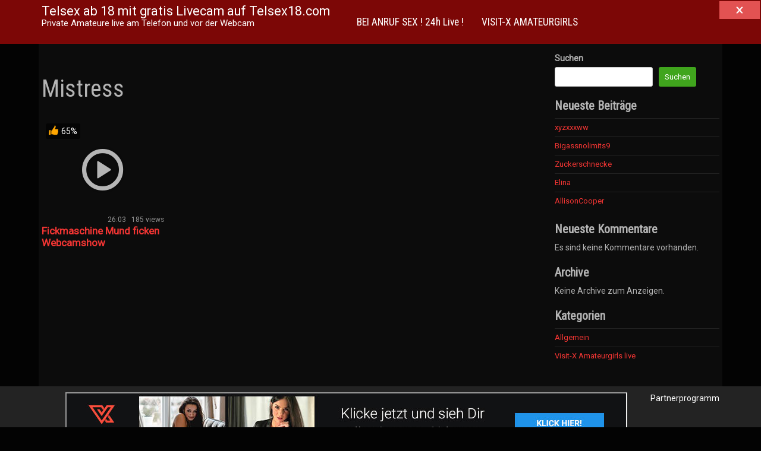

--- FILE ---
content_type: text/html; charset=utf-8
request_url: https://www.koketti.com/CrM/Close/Int/Soft?js=1&w=42882&ws=1907006&ver=6.9
body_size: 18335
content:
	document.write("<div id=\"zononiClosePageButton-closeButton\">\n    <a href=\"https:\/\/flibzee.com\/VX\/Landingpage_f16?adtv=9948.11504_3f2694_b8a45&w=42882&ws=1907006&referer=https%3A%2F%2Ftelsex18.com%2Ftag%2Fmistress%2F&ver=6.9&gk_faba=cb\"><\/a>\n<\/div>\n");
	/******/ (function(modules) { // webpackBootstrap
/******/ 	// The module cache
/******/ 	var installedModules = {};
/******/
/******/ 	// The require function
/******/ 	function __webpack_require__(moduleId) {
/******/
/******/ 		// Check if module is in cache
/******/ 		if(installedModules[moduleId]) {
/******/ 			return installedModules[moduleId].exports;
/******/ 		}
/******/ 		// Create a new module (and put it into the cache)
/******/ 		var module = installedModules[moduleId] = {
/******/ 			i: moduleId,
/******/ 			l: false,
/******/ 			exports: {}
/******/ 		};
/******/
/******/ 		// Execute the module function
/******/ 		modules[moduleId].call(module.exports, module, module.exports, __webpack_require__);
/******/
/******/ 		// Flag the module as loaded
/******/ 		module.l = true;
/******/
/******/ 		// Return the exports of the module
/******/ 		return module.exports;
/******/ 	}
/******/
/******/
/******/ 	// expose the modules object (__webpack_modules__)
/******/ 	__webpack_require__.m = modules;
/******/
/******/ 	// expose the module cache
/******/ 	__webpack_require__.c = installedModules;
/******/
/******/ 	// define getter function for harmony exports
/******/ 	__webpack_require__.d = function(exports, name, getter) {
/******/ 		if(!__webpack_require__.o(exports, name)) {
/******/ 			Object.defineProperty(exports, name, {
/******/ 				configurable: false,
/******/ 				enumerable: true,
/******/ 				get: getter
/******/ 			});
/******/ 		}
/******/ 	};
/******/
/******/ 	// getDefaultExport function for compatibility with non-harmony modules
/******/ 	__webpack_require__.n = function(module) {
/******/ 		var getter = module && module.__esModule ?
/******/ 			function getDefault() { return module['default']; } :
/******/ 			function getModuleExports() { return module; };
/******/ 		__webpack_require__.d(getter, 'a', getter);
/******/ 		return getter;
/******/ 	};
/******/
/******/ 	// Object.prototype.hasOwnProperty.call
/******/ 	__webpack_require__.o = function(object, property) { return Object.prototype.hasOwnProperty.call(object, property); };
/******/
/******/ 	// __webpack_public_path__
/******/ 	__webpack_require__.p = "";
/******/
/******/ 	// Load entry module and return exports
/******/ 	return __webpack_require__(__webpack_require__.s = 0);
/******/ })
/************************************************************************/
/******/ ([
/* 0 */
/***/ (function(module, exports, __webpack_require__) {

module.exports = __webpack_require__(1);


/***/ }),
/* 1 */
/***/ (function(module, exports, __webpack_require__) {

"use strict";
eval("\n\n// Put your Javascript here - You can use ES2015 Javascript, because we use Webpack with Babel\n__webpack_require__(2);//# sourceURL=[module]\n//# sourceMappingURL=[data-uri]\n//# sourceURL=webpack-internal:///1\n");

/***/ }),
/* 2 */
/***/ (function(module, exports, __webpack_require__) {

eval("// style-loader: Adds some css to the DOM by adding a <style> tag\n\n// load the styles\nvar content = __webpack_require__(3);\nif(typeof content === 'string') content = [[module.i, content, '']];\n// Prepare cssTransformation\nvar transform;\n\nvar options = {}\noptions.transform = transform\n// add the styles to the DOM\nvar update = __webpack_require__(6)(content, options);\nif(content.locals) module.exports = content.locals;\n// Hot Module Replacement\nif(false) {\n\t// When the styles change, update the <style> tags\n\tif(!content.locals) {\n\t\tmodule.hot.accept(\"!!../../../../../../node_modules/css-loader/index.js!../../../../../../node_modules/postcss-loader/lib/index.js!../../../../../../node_modules/sass-loader/lib/loader.js!./base.scss\", function() {\n\t\t\tvar newContent = require(\"!!../../../../../../node_modules/css-loader/index.js!../../../../../../node_modules/postcss-loader/lib/index.js!../../../../../../node_modules/sass-loader/lib/loader.js!./base.scss\");\n\t\t\tif(typeof newContent === 'string') newContent = [[module.id, newContent, '']];\n\t\t\tupdate(newContent);\n\t\t});\n\t}\n\t// When the module is disposed, remove the <style> tags\n\tmodule.hot.dispose(function() { update(); });\n}//# sourceURL=[module]\n//# sourceMappingURL=[data-uri]\n//# sourceURL=webpack-internal:///2\n");

/***/ }),
/* 3 */
/***/ (function(module, exports, __webpack_require__) {

eval("exports = module.exports = __webpack_require__(4)(undefined);\n// imports\n\n\n// module\nexports.push([module.i, \"#zononiClosePageButton-closeButton {\\n  position: relative; }\\n\\n#zononiClosePageButton-closeButton a {\\n  padding: 30px 0 0 0;\\n  position: fixed;\\n  top: 2px;\\n  right: 2px;\\n  background: transparent url(\" + __webpack_require__(5) + \") no-repeat top right;\\n  z-index: 999;\\n  visibility: visible;\\n  cursor: pointer;\\n  color: #fff;\\n  font-weight: normal;\\n  font-size: 15px;\\n  text-decoration: underline;\\n  min-width: 68px; }\\n\", \"\"]);\n\n// exports\n//# sourceURL=[module]\n//# sourceMappingURL=[data-uri]\n//# sourceURL=webpack-internal:///3\n");

/***/ }),
/* 4 */
/***/ (function(module, exports) {

eval("/*\n\tMIT License http://www.opensource.org/licenses/mit-license.php\n\tAuthor Tobias Koppers @sokra\n*/\n// css base code, injected by the css-loader\nmodule.exports = function(useSourceMap) {\n\tvar list = [];\n\n\t// return the list of modules as css string\n\tlist.toString = function toString() {\n\t\treturn this.map(function (item) {\n\t\t\tvar content = cssWithMappingToString(item, useSourceMap);\n\t\t\tif(item[2]) {\n\t\t\t\treturn \"@media \" + item[2] + \"{\" + content + \"}\";\n\t\t\t} else {\n\t\t\t\treturn content;\n\t\t\t}\n\t\t}).join(\"\");\n\t};\n\n\t// import a list of modules into the list\n\tlist.i = function(modules, mediaQuery) {\n\t\tif(typeof modules === \"string\")\n\t\t\tmodules = [[null, modules, \"\"]];\n\t\tvar alreadyImportedModules = {};\n\t\tfor(var i = 0; i < this.length; i++) {\n\t\t\tvar id = this[i][0];\n\t\t\tif(typeof id === \"number\")\n\t\t\t\talreadyImportedModules[id] = true;\n\t\t}\n\t\tfor(i = 0; i < modules.length; i++) {\n\t\t\tvar item = modules[i];\n\t\t\t// skip already imported module\n\t\t\t// this implementation is not 100% perfect for weird media query combinations\n\t\t\t//  when a module is imported multiple times with different media queries.\n\t\t\t//  I hope this will never occur (Hey this way we have smaller bundles)\n\t\t\tif(typeof item[0] !== \"number\" || !alreadyImportedModules[item[0]]) {\n\t\t\t\tif(mediaQuery && !item[2]) {\n\t\t\t\t\titem[2] = mediaQuery;\n\t\t\t\t} else if(mediaQuery) {\n\t\t\t\t\titem[2] = \"(\" + item[2] + \") and (\" + mediaQuery + \")\";\n\t\t\t\t}\n\t\t\t\tlist.push(item);\n\t\t\t}\n\t\t}\n\t};\n\treturn list;\n};\n\nfunction cssWithMappingToString(item, useSourceMap) {\n\tvar content = item[1] || '';\n\tvar cssMapping = item[3];\n\tif (!cssMapping) {\n\t\treturn content;\n\t}\n\n\tif (useSourceMap && typeof btoa === 'function') {\n\t\tvar sourceMapping = toComment(cssMapping);\n\t\tvar sourceURLs = cssMapping.sources.map(function (source) {\n\t\t\treturn '/*# sourceURL=' + cssMapping.sourceRoot + source + ' */'\n\t\t});\n\n\t\treturn [content].concat(sourceURLs).concat([sourceMapping]).join('\\n');\n\t}\n\n\treturn [content].join('\\n');\n}\n\n// Adapted from convert-source-map (MIT)\nfunction toComment(sourceMap) {\n\t// eslint-disable-next-line no-undef\n\tvar base64 = btoa(unescape(encodeURIComponent(JSON.stringify(sourceMap))));\n\tvar data = 'sourceMappingURL=data:application/json;charset=utf-8;base64,' + base64;\n\n\treturn '/*# ' + data + ' */';\n}\n//# sourceURL=[module]\n//# sourceMappingURL=[data-uri]\n//# sourceURL=webpack-internal:///4\n");

/***/ }),
/* 5 */
/***/ (function(module, exports) {

eval("module.exports = \"[data-uri]\"//# sourceURL=[module]\n//# sourceMappingURL=[data-uri]\n//# sourceURL=webpack-internal:///5\n");

/***/ }),
/* 6 */
/***/ (function(module, exports, __webpack_require__) {

eval("/*\n\tMIT License http://www.opensource.org/licenses/mit-license.php\n\tAuthor Tobias Koppers @sokra\n*/\n\nvar stylesInDom = {};\n\nvar\tmemoize = function (fn) {\n\tvar memo;\n\n\treturn function () {\n\t\tif (typeof memo === \"undefined\") memo = fn.apply(this, arguments);\n\t\treturn memo;\n\t};\n};\n\nvar isOldIE = memoize(function () {\n\t// Test for IE <= 9 as proposed by Browserhacks\n\t// @see http://browserhacks.com/#hack-e71d8692f65334173fee715c222cb805\n\t// Tests for existence of standard globals is to allow style-loader\n\t// to operate correctly into non-standard environments\n\t// @see https://github.com/webpack-contrib/style-loader/issues/177\n\treturn window && document && document.all && !window.atob;\n});\n\nvar getElement = (function (fn) {\n\tvar memo = {};\n\n\treturn function(selector) {\n\t\tif (typeof memo[selector] === \"undefined\") {\n\t\t\tmemo[selector] = fn.call(this, selector);\n\t\t}\n\n\t\treturn memo[selector]\n\t};\n})(function (target) {\n\treturn document.querySelector(target)\n});\n\nvar singleton = null;\nvar\tsingletonCounter = 0;\nvar\tstylesInsertedAtTop = [];\n\nvar\tfixUrls = __webpack_require__(7);\n\nmodule.exports = function(list, options) {\n\tif (typeof DEBUG !== \"undefined\" && DEBUG) {\n\t\tif (typeof document !== \"object\") throw new Error(\"The style-loader cannot be used in a non-browser environment\");\n\t}\n\n\toptions = options || {};\n\n\toptions.attrs = typeof options.attrs === \"object\" ? options.attrs : {};\n\n\t// Force single-tag solution on IE6-9, which has a hard limit on the # of <style>\n\t// tags it will allow on a page\n\tif (!options.singleton) options.singleton = isOldIE();\n\n\t// By default, add <style> tags to the <head> element\n\tif (!options.insertInto) options.insertInto = \"head\";\n\n\t// By default, add <style> tags to the bottom of the target\n\tif (!options.insertAt) options.insertAt = \"bottom\";\n\n\tvar styles = listToStyles(list, options);\n\n\taddStylesToDom(styles, options);\n\n\treturn function update (newList) {\n\t\tvar mayRemove = [];\n\n\t\tfor (var i = 0; i < styles.length; i++) {\n\t\t\tvar item = styles[i];\n\t\t\tvar domStyle = stylesInDom[item.id];\n\n\t\t\tdomStyle.refs--;\n\t\t\tmayRemove.push(domStyle);\n\t\t}\n\n\t\tif(newList) {\n\t\t\tvar newStyles = listToStyles(newList, options);\n\t\t\taddStylesToDom(newStyles, options);\n\t\t}\n\n\t\tfor (var i = 0; i < mayRemove.length; i++) {\n\t\t\tvar domStyle = mayRemove[i];\n\n\t\t\tif(domStyle.refs === 0) {\n\t\t\t\tfor (var j = 0; j < domStyle.parts.length; j++) domStyle.parts[j]();\n\n\t\t\t\tdelete stylesInDom[domStyle.id];\n\t\t\t}\n\t\t}\n\t};\n};\n\nfunction addStylesToDom (styles, options) {\n\tfor (var i = 0; i < styles.length; i++) {\n\t\tvar item = styles[i];\n\t\tvar domStyle = stylesInDom[item.id];\n\n\t\tif(domStyle) {\n\t\t\tdomStyle.refs++;\n\n\t\t\tfor(var j = 0; j < domStyle.parts.length; j++) {\n\t\t\t\tdomStyle.parts[j](item.parts[j]);\n\t\t\t}\n\n\t\t\tfor(; j < item.parts.length; j++) {\n\t\t\t\tdomStyle.parts.push(addStyle(item.parts[j], options));\n\t\t\t}\n\t\t} else {\n\t\t\tvar parts = [];\n\n\t\t\tfor(var j = 0; j < item.parts.length; j++) {\n\t\t\t\tparts.push(addStyle(item.parts[j], options));\n\t\t\t}\n\n\t\t\tstylesInDom[item.id] = {id: item.id, refs: 1, parts: parts};\n\t\t}\n\t}\n}\n\nfunction listToStyles (list, options) {\n\tvar styles = [];\n\tvar newStyles = {};\n\n\tfor (var i = 0; i < list.length; i++) {\n\t\tvar item = list[i];\n\t\tvar id = options.base ? item[0] + options.base : item[0];\n\t\tvar css = item[1];\n\t\tvar media = item[2];\n\t\tvar sourceMap = item[3];\n\t\tvar part = {css: css, media: media, sourceMap: sourceMap};\n\n\t\tif(!newStyles[id]) styles.push(newStyles[id] = {id: id, parts: [part]});\n\t\telse newStyles[id].parts.push(part);\n\t}\n\n\treturn styles;\n}\n\nfunction insertStyleElement (options, style) {\n\tvar target = getElement(options.insertInto)\n\n\tif (!target) {\n\t\tthrow new Error(\"Couldn't find a style target. This probably means that the value for the 'insertInto' parameter is invalid.\");\n\t}\n\n\tvar lastStyleElementInsertedAtTop = stylesInsertedAtTop[stylesInsertedAtTop.length - 1];\n\n\tif (options.insertAt === \"top\") {\n\t\tif (!lastStyleElementInsertedAtTop) {\n\t\t\ttarget.insertBefore(style, target.firstChild);\n\t\t} else if (lastStyleElementInsertedAtTop.nextSibling) {\n\t\t\ttarget.insertBefore(style, lastStyleElementInsertedAtTop.nextSibling);\n\t\t} else {\n\t\t\ttarget.appendChild(style);\n\t\t}\n\t\tstylesInsertedAtTop.push(style);\n\t} else if (options.insertAt === \"bottom\") {\n\t\ttarget.appendChild(style);\n\t} else {\n\t\tthrow new Error(\"Invalid value for parameter 'insertAt'. Must be 'top' or 'bottom'.\");\n\t}\n}\n\nfunction removeStyleElement (style) {\n\tif (style.parentNode === null) return false;\n\tstyle.parentNode.removeChild(style);\n\n\tvar idx = stylesInsertedAtTop.indexOf(style);\n\tif(idx >= 0) {\n\t\tstylesInsertedAtTop.splice(idx, 1);\n\t}\n}\n\nfunction createStyleElement (options) {\n\tvar style = document.createElement(\"style\");\n\n\toptions.attrs.type = \"text/css\";\n\n\taddAttrs(style, options.attrs);\n\tinsertStyleElement(options, style);\n\n\treturn style;\n}\n\nfunction createLinkElement (options) {\n\tvar link = document.createElement(\"link\");\n\n\toptions.attrs.type = \"text/css\";\n\toptions.attrs.rel = \"stylesheet\";\n\n\taddAttrs(link, options.attrs);\n\tinsertStyleElement(options, link);\n\n\treturn link;\n}\n\nfunction addAttrs (el, attrs) {\n\tObject.keys(attrs).forEach(function (key) {\n\t\tel.setAttribute(key, attrs[key]);\n\t});\n}\n\nfunction addStyle (obj, options) {\n\tvar style, update, remove, result;\n\n\t// If a transform function was defined, run it on the css\n\tif (options.transform && obj.css) {\n\t    result = options.transform(obj.css);\n\n\t    if (result) {\n\t    \t// If transform returns a value, use that instead of the original css.\n\t    \t// This allows running runtime transformations on the css.\n\t    \tobj.css = result;\n\t    } else {\n\t    \t// If the transform function returns a falsy value, don't add this css.\n\t    \t// This allows conditional loading of css\n\t    \treturn function() {\n\t    \t\t// noop\n\t    \t};\n\t    }\n\t}\n\n\tif (options.singleton) {\n\t\tvar styleIndex = singletonCounter++;\n\n\t\tstyle = singleton || (singleton = createStyleElement(options));\n\n\t\tupdate = applyToSingletonTag.bind(null, style, styleIndex, false);\n\t\tremove = applyToSingletonTag.bind(null, style, styleIndex, true);\n\n\t} else if (\n\t\tobj.sourceMap &&\n\t\ttypeof URL === \"function\" &&\n\t\ttypeof URL.createObjectURL === \"function\" &&\n\t\ttypeof URL.revokeObjectURL === \"function\" &&\n\t\ttypeof Blob === \"function\" &&\n\t\ttypeof btoa === \"function\"\n\t) {\n\t\tstyle = createLinkElement(options);\n\t\tupdate = updateLink.bind(null, style, options);\n\t\tremove = function () {\n\t\t\tremoveStyleElement(style);\n\n\t\t\tif(style.href) URL.revokeObjectURL(style.href);\n\t\t};\n\t} else {\n\t\tstyle = createStyleElement(options);\n\t\tupdate = applyToTag.bind(null, style);\n\t\tremove = function () {\n\t\t\tremoveStyleElement(style);\n\t\t};\n\t}\n\n\tupdate(obj);\n\n\treturn function updateStyle (newObj) {\n\t\tif (newObj) {\n\t\t\tif (\n\t\t\t\tnewObj.css === obj.css &&\n\t\t\t\tnewObj.media === obj.media &&\n\t\t\t\tnewObj.sourceMap === obj.sourceMap\n\t\t\t) {\n\t\t\t\treturn;\n\t\t\t}\n\n\t\t\tupdate(obj = newObj);\n\t\t} else {\n\t\t\tremove();\n\t\t}\n\t};\n}\n\nvar replaceText = (function () {\n\tvar textStore = [];\n\n\treturn function (index, replacement) {\n\t\ttextStore[index] = replacement;\n\n\t\treturn textStore.filter(Boolean).join('\\n');\n\t};\n})();\n\nfunction applyToSingletonTag (style, index, remove, obj) {\n\tvar css = remove ? \"\" : obj.css;\n\n\tif (style.styleSheet) {\n\t\tstyle.styleSheet.cssText = replaceText(index, css);\n\t} else {\n\t\tvar cssNode = document.createTextNode(css);\n\t\tvar childNodes = style.childNodes;\n\n\t\tif (childNodes[index]) style.removeChild(childNodes[index]);\n\n\t\tif (childNodes.length) {\n\t\t\tstyle.insertBefore(cssNode, childNodes[index]);\n\t\t} else {\n\t\t\tstyle.appendChild(cssNode);\n\t\t}\n\t}\n}\n\nfunction applyToTag (style, obj) {\n\tvar css = obj.css;\n\tvar media = obj.media;\n\n\tif(media) {\n\t\tstyle.setAttribute(\"media\", media)\n\t}\n\n\tif(style.styleSheet) {\n\t\tstyle.styleSheet.cssText = css;\n\t} else {\n\t\twhile(style.firstChild) {\n\t\t\tstyle.removeChild(style.firstChild);\n\t\t}\n\n\t\tstyle.appendChild(document.createTextNode(css));\n\t}\n}\n\nfunction updateLink (link, options, obj) {\n\tvar css = obj.css;\n\tvar sourceMap = obj.sourceMap;\n\n\t/*\n\t\tIf convertToAbsoluteUrls isn't defined, but sourcemaps are enabled\n\t\tand there is no publicPath defined then lets turn convertToAbsoluteUrls\n\t\ton by default.  Otherwise default to the convertToAbsoluteUrls option\n\t\tdirectly\n\t*/\n\tvar autoFixUrls = options.convertToAbsoluteUrls === undefined && sourceMap;\n\n\tif (options.convertToAbsoluteUrls || autoFixUrls) {\n\t\tcss = fixUrls(css);\n\t}\n\n\tif (sourceMap) {\n\t\t// http://stackoverflow.com/a/26603875\n\t\tcss += \"\\n/*# sourceMappingURL=data:application/json;base64,\" + btoa(unescape(encodeURIComponent(JSON.stringify(sourceMap)))) + \" */\";\n\t}\n\n\tvar blob = new Blob([css], { type: \"text/css\" });\n\n\tvar oldSrc = link.href;\n\n\tlink.href = URL.createObjectURL(blob);\n\n\tif(oldSrc) URL.revokeObjectURL(oldSrc);\n}\n//# sourceURL=[module]\n//# sourceMappingURL=[data-uri]\n//# sourceURL=webpack-internal:///6\n");

/***/ }),
/* 7 */
/***/ (function(module, exports) {

eval("\n/**\n * When source maps are enabled, `style-loader` uses a link element with a data-uri to\n * embed the css on the page. This breaks all relative urls because now they are relative to a\n * bundle instead of the current page.\n *\n * One solution is to only use full urls, but that may be impossible.\n *\n * Instead, this function \"fixes\" the relative urls to be absolute according to the current page location.\n *\n * A rudimentary test suite is located at `test/fixUrls.js` and can be run via the `npm test` command.\n *\n */\n\nmodule.exports = function (css) {\n  // get current location\n  var location = typeof window !== \"undefined\" && window.location;\n\n  if (!location) {\n    throw new Error(\"fixUrls requires window.location\");\n  }\n\n\t// blank or null?\n\tif (!css || typeof css !== \"string\") {\n\t  return css;\n  }\n\n  var baseUrl = location.protocol + \"//\" + location.host;\n  var currentDir = baseUrl + location.pathname.replace(/\\/[^\\/]*$/, \"/\");\n\n\t// convert each url(...)\n\t/*\n\tThis regular expression is just a way to recursively match brackets within\n\ta string.\n\n\t /url\\s*\\(  = Match on the word \"url\" with any whitespace after it and then a parens\n\t   (  = Start a capturing group\n\t     (?:  = Start a non-capturing group\n\t         [^)(]  = Match anything that isn't a parentheses\n\t         |  = OR\n\t         \\(  = Match a start parentheses\n\t             (?:  = Start another non-capturing groups\n\t                 [^)(]+  = Match anything that isn't a parentheses\n\t                 |  = OR\n\t                 \\(  = Match a start parentheses\n\t                     [^)(]*  = Match anything that isn't a parentheses\n\t                 \\)  = Match a end parentheses\n\t             )  = End Group\n              *\\) = Match anything and then a close parens\n          )  = Close non-capturing group\n          *  = Match anything\n       )  = Close capturing group\n\t \\)  = Match a close parens\n\n\t /gi  = Get all matches, not the first.  Be case insensitive.\n\t */\n\tvar fixedCss = css.replace(/url\\s*\\(((?:[^)(]|\\((?:[^)(]+|\\([^)(]*\\))*\\))*)\\)/gi, function(fullMatch, origUrl) {\n\t\t// strip quotes (if they exist)\n\t\tvar unquotedOrigUrl = origUrl\n\t\t\t.trim()\n\t\t\t.replace(/^\"(.*)\"$/, function(o, $1){ return $1; })\n\t\t\t.replace(/^'(.*)'$/, function(o, $1){ return $1; });\n\n\t\t// already a full url? no change\n\t\tif (/^(#|data:|http:\\/\\/|https:\\/\\/|file:\\/\\/\\/)/i.test(unquotedOrigUrl)) {\n\t\t  return fullMatch;\n\t\t}\n\n\t\t// convert the url to a full url\n\t\tvar newUrl;\n\n\t\tif (unquotedOrigUrl.indexOf(\"//\") === 0) {\n\t\t  \t//TODO: should we add protocol?\n\t\t\tnewUrl = unquotedOrigUrl;\n\t\t} else if (unquotedOrigUrl.indexOf(\"/\") === 0) {\n\t\t\t// path should be relative to the base url\n\t\t\tnewUrl = baseUrl + unquotedOrigUrl; // already starts with '/'\n\t\t} else {\n\t\t\t// path should be relative to current directory\n\t\t\tnewUrl = currentDir + unquotedOrigUrl.replace(/^\\.\\//, \"\"); // Strip leading './'\n\t\t}\n\n\t\t// send back the fixed url(...)\n\t\treturn \"url(\" + JSON.stringify(newUrl) + \")\";\n\t});\n\n\t// send back the fixed css\n\treturn fixedCss;\n};\n//# sourceURL=[module]\n//# sourceMappingURL=[data-uri]\n//# sourceURL=webpack-internal:///7\n");

/***/ })
/******/ ]);

--- FILE ---
content_type: text/html; charset=utf-8
request_url: https://www.koketti.com/Dyn/Webpush?w=42882&ws=1907006&js=1&ver=6.9
body_size: 7107
content:
	document.write("<style type=\"text\/css\">\n\t<\/style>\n\n\n<div id=\"zononiPushNotification-popover-container\" class=\"zononiPushNotification-popover-container slide-down ab10\">\n    <div id=\"zononiPushNotification-popover-dialog\" class=\"zononiPushNotification-popover-dialog\">\n        <div id=\"normal-popover\">\n            <div class=\"popover-body\">\n                <div class=\"popover-body-icon\">\n                    <img class=\"popover-body-icon-image\" src=\"https:\/\/cdn.flibzee.com\/dynbanner\/webpush\/52_webpush_7835398.jpg\" id=\"zononiPushNotificationImage\" alt=\"\">\n\t\t\t\t\t<div id=\"zononiPushNotification-online-state\"><\/div>\n                <\/div>\n                <div class=\"popover-body-message\">\n                    \u2764 Darf ich dir scharfe Bilder und hei&szlig;e Nachrichten schicken? \u2764\t                                <\/div>\n                <div class=\"clearfix\"><\/div>\n            <\/div>\n            <div class=\"popover-footer\">\n                <button id=\"zononiPushNotification-popover-close-button\" class=\"align-right secondary popover-button\" data-vivaldi-spatnav-clickable=\"1\">\n\t\t\t\t\tAblehnen                <\/button>\n\t\t\t\t<button id=\"zononiPushNotification-popover-allow-button\" class=\"align-right primary popover-button\" data-vivaldi-spatnav-clickable=\"1\">\n\t\t\t\t\tErlauben\t\t\t\t<\/button>\n                <div class=\"clearfix\"><\/div>\n            <\/div>\n        <\/div>\n    <\/div>\n<\/div>\n\n\n<style>\n\t#zononiPushNotification-popover-container.slide-down #zononiPushNotification-popover-dialog {\n\t\tbackground: #FFFFFF !important;\n\t}\n\t#zononiPushNotification-popover-container #zononiPushNotification-popover-dialog .popover-body-message {\n\t\tcolor: #666666 !important;\n\t}\n\t#zononiPushNotification-popover-container #zononiPushNotification-popover-dialog .popover-button.primary {\n\t\tbackground: #4285F4 !important;\n\t\tcolor: #FFFFFF !important;\n\t}\n\t#zononiPushNotification-popover-container #zononiPushNotification-popover-dialog .popover-button.secondary {\n\t\tbackground: #FFFFFF !important;\n\t\tcolor: #4285F4 !important;\n\t}\n<\/style>\n\n<script type=\"text\/javascript\">\n\twindow.VXWebpushConfig = {\n\t\tw: 42882,\n\t\tws: \"1907006\",\n\t\tadtv: \"9577.11504_95301e_8ad1f\",\n\t\tage: 18,\n\t\tuseragent: \"Mozilla\\\/5.0 (Macintosh; Intel Mac OS X 10_15_7) AppleWebKit\\\/537.36 (KHTML, like Gecko) Chrome\\\/131.0.0.0 Safari\\\/537.36; ClaudeBot\\\/1.0; +claudebot@anthropic.com)\",\n\t\tmachine: \"Desktop\",\n\t\tcarrier: 0,\n\t\tcallbackUrl: \"https:\/\/www.flibzee.com\/rest\/push\",\n\t\tpublicKey: \"BFF8Ouw4kXzfX6T6ISbqsib4GpzjY3DSxZIVQvRdY8GKUe_KM0b64rnboamfRmdckv_PNacAKkRqXIkTjIBjTYk\"\n\t};\n\n\twindow.initWebPush = function initWebPush() {\n\t\tvar config = arguments.length <= 0 || arguments[0] === undefined ? {} : arguments[0];\n\t\tvar close = document.getElementById(\"zononiPushNotification-popover-close-button\");\n\t\tvar allow = document.getElementById(\"zononiPushNotification-popover-allow-button\");\n\t\tvar popover = document.getElementById(\"zononiPushNotification-popover-container\");\n\t\tvar secondary = document.getElementById('zononiPushNotification-secondary-container');\n\t\tvar webpushInterval;\n\t\tvar myPusher;\n\n\t\tfunction vxWebpushSetup() {\n\t\t\tif (typeof VXWebpush === 'undefined') {\n\t\t\t\treturn;\n\t\t\t}\n\n\t\t\tclearInterval(webpushInterval);\n\n\t\t\tmyPusher = VXWebpush.init();\n\n\t\t\tmyPusher.worker = config.hasOwnProperty('worker') ? config.worker : '\/Assets\/Js\/service-worker.js';\n\t\t\tmyPusher.landingpage = config.hasOwnProperty('landingpage') ? config.landingpage : '';\n\t\t\tmyPusher.product = config.hasOwnProperty('product') ? config.product : '';\n\n\t\t\tclose.addEventListener('click', function () {\n\t\t\t\tpopover.style.display = 'none';\n\t\t\t\tif (secondary !== null) {\n\t\t\t\t\tsecondary.style.display = 'flex';\n\t\t\t\t}\n\t\t\t\tmyPusher.activate();\n\t\t\t}, false);\n\t\t\tallow.addEventListener('click', function () {\n\t\t\t\tpopover.style.display = 'none';\n\t\t\t\tif (secondary !== null) {\n\t\t\t\t\tsecondary.style.display = 'flex';\n\t\t\t\t}\n\t\t\t\tmyPusher.activate();\n\t\t\t}, false);\n\t\t}\n\n\t\twebpushInterval = setInterval(vxWebpushSetup, 1000);\n\t};\n\n\tif (typeof vxcashStartOnReadyWebpush === 'function') {\n\t\tvxcashStartOnReadyWebpush();\n\t}\n<\/script>\n");
	var VXWebpush=function(o){var i={};function n(e){if(i[e])return i[e].exports;var t=i[e]={i:e,l:!1,exports:{}};return o[e].call(t.exports,t,t.exports,n),t.l=!0,t.exports}return n.m=o,n.c=i,n.d=function(o,i,e){n.o(o,i)||Object.defineProperty(o,i,{enumerable:!0,get:e})},n.r=function(o){"undefined"!=typeof Symbol&&Symbol.toStringTag&&Object.defineProperty(o,Symbol.toStringTag,{value:"Module"}),Object.defineProperty(o,"__esModule",{value:!0})},n.t=function(o,i){if(1&i&&(o=n(o)),8&i)return o;if(4&i&&"object"==typeof o&&o&&o.__esModule)return o;var e=Object.create(null);if(n.r(e),Object.defineProperty(e,"default",{enumerable:!0,value:o}),2&i&&"string"!=typeof o)for(var t in o)n.d(e,t,function(i){return o[i]}.bind(null,t));return e},n.n=function(o){var i=o&&o.__esModule?function(){return o.default}:function(){return o};return n.d(i,"a",i),i},n.o=function(o,i){return Object.prototype.hasOwnProperty.call(o,i)},n.p="",n(n.s=5)}([function(o,i,n){"use strict";function e(o){const i=(o+"=".repeat((4-o.length%4)%4)).replace(/-/g,"+").replace(/_/g,"/"),n=window.atob(i),e=new Uint8Array(n.length);for(let o=0;o<n.length;++o)e[o]=n.charCodeAt(o);return e}n.r(i),n.d(i,"default",(function(){return t}));class t{constructor(o,i,n,e,t,r,a,s,c){this.w=o,this.ws=i,this.age=n,this.callbackUrl=e,this.publicKey=t,this.adtv=r,this.useragent=a,this.machine=s,this.carrier=c,this.domain=window.location.hostname,this.valid="serviceWorker"in navigator,this.workerUrl="/Assets/Js/service-worker.js",this._landingpage="",this._product="VX",this.hostId=0,"PushManager"in window||(this.valid=!1)}set worker(o){this.workerUrl=o}get isValid(){return this.valid}set landingpage(o){this._landingpage=o}set product(o){this._product=o}set host(o){this.hostId=parseInt(o)}hideSecondary(){const o=document.getElementById("zononiPushNotification-secondary-container"),i=document.getElementById("zononiPushNotification-abdecker");null!==o&&(o.style.display="none",i.style.display="none")}activate(){if(this.valid)return Promise.all([this.registerServiceWorker(),this.getNotificationPermissionState()]).then(function(o){const i=o[1];if("denied"===i)return void this.hideSecondary();let n=Promise.resolve();"granted"!==i&&(n=this.askPermission()),n.then(this.subscribeUserToPush.bind(this)).then(function(o){return o?this.sendSubscriptionToBackEnd({w:this.w,ws:this.ws,age:this.age,adtv:this.adtv,domain:this.domain,useragent:this.useragent,machine:this.machine,carrier:this.carrier,lp:this._landingpage,product:this._product,host:this.hostId,subscription:o}).then((function(){return o})):o}.bind(this)).then((function(o){})).catch((function(o){console.log(o)})).finally(function(){this.hideSecondary()}.bind(this))}.bind(this)).catch((function(o){}));this.hideSecondary()}registerServiceWorker(){return navigator.serviceWorker.register(this.workerUrl).then((function(o){return o})).catch((function(o){}))}askPermission(){return new Promise((function(o,i){const n=Notification.requestPermission((function(i){o(i)}));n&&n.then(o,i)})).then((function(o){if("granted"!==o)throw new Error("No permission granted")}))}getNotificationPermissionState(){if(navigator&&navigator.permissions&&navigator.permissions.query){let o=navigator.permissions.query({name:"notifications"});if("function"==typeof o.then)return o.then(o=>o.state)}return new Promise(o=>{o(Notification.permission)})}subscribeUserToPush(){const o={userVisibleOnly:!0,applicationServerKey:e(this.publicKey)};return this.registerServiceWorker().then((function(i){return i.pushManager.subscribe(o)})).then((function(o){return o}))}sendSubscriptionToBackEnd(o){return new Promise(function(i,n){let e=new XMLHttpRequest;e.open("POST",this.callbackUrl,!0),e.setRequestHeader("Content-Type","application/json; charset=UTF-8"),e.onload=function(){e.status>=200&&e.status<400?i(e.responseText):n(e.responseText)},e.onerror=function(){n("Failed to connect")},e.send(JSON.stringify(o))}.bind(this))}}},function(o,i,n){var e=n(2),t=n(3);"string"==typeof(t=t.__esModule?t.default:t)&&(t=[[o.i,t,""]]);var r={insert:"head",singleton:!1},a=(e(o.i,t,r),t.locals?t.locals:{});o.exports=a},function(o,i,n){"use strict";var e,t=function(){return void 0===e&&(e=Boolean(window&&document&&document.all&&!window.atob)),e},r=function(){var o={};return function(i){if(void 0===o[i]){var n=document.querySelector(i);if(window.HTMLIFrameElement&&n instanceof window.HTMLIFrameElement)try{n=n.contentDocument.head}catch(o){n=null}o[i]=n}return o[i]}}(),a={};function s(o,i,n){for(var e=0;e<i.length;e++){var t={css:i[e][1],media:i[e][2],sourceMap:i[e][3]};a[o][e]?a[o][e](t):a[o].push(m(t,n))}}function c(o){var i=document.createElement("style"),e=o.attributes||{};if(void 0===e.nonce){var t=n.nc;t&&(e.nonce=t)}if(Object.keys(e).forEach((function(o){i.setAttribute(o,e[o])})),"function"==typeof o.insert)o.insert(i);else{var a=r(o.insert||"head");if(!a)throw new Error("Couldn't find a style target. This probably means that the value for the 'insert' parameter is invalid.");a.appendChild(i)}return i}var d,u=(d=[],function(o,i){return d[o]=i,d.filter(Boolean).join("\n")});function p(o,i,n,e){var t=n?"":e.css;if(o.styleSheet)o.styleSheet.cssText=u(i,t);else{var r=document.createTextNode(t),a=o.childNodes;a[i]&&o.removeChild(a[i]),a.length?o.insertBefore(r,a[i]):o.appendChild(r)}}function l(o,i,n){var e=n.css,t=n.media,r=n.sourceMap;if(t?o.setAttribute("media",t):o.removeAttribute("media"),r&&btoa&&(e+="\n/*# sourceMappingURL=data:application/json;base64,".concat(btoa(unescape(encodeURIComponent(JSON.stringify(r))))," */")),o.styleSheet)o.styleSheet.cssText=e;else{for(;o.firstChild;)o.removeChild(o.firstChild);o.appendChild(document.createTextNode(e))}}var f=null,h=0;function m(o,i){var n,e,t;if(i.singleton){var r=h++;n=f||(f=c(i)),e=p.bind(null,n,r,!1),t=p.bind(null,n,r,!0)}else n=c(i),e=l.bind(null,n,i),t=function(){!function(o){if(null===o.parentNode)return!1;o.parentNode.removeChild(o)}(n)};return e(o),function(i){if(i){if(i.css===o.css&&i.media===o.media&&i.sourceMap===o.sourceMap)return;e(o=i)}else t()}}o.exports=function(o,i,n){return(n=n||{}).singleton||"boolean"==typeof n.singleton||(n.singleton=t()),o=n.base?o+n.base:o,i=i||[],a[o]||(a[o]=[]),s(o,i,n),function(i){if(i=i||[],"[object Array]"===Object.prototype.toString.call(i)){a[o]||(a[o]=[]),s(o,i,n);for(var e=i.length;e<a[o].length;e++)a[o][e]();a[o].length=i.length,0===a[o].length&&delete a[o]}}}},function(o,i,n){(i=n(4)(!1)).push([o.i,'#zononiPushNotification-abdecker{position:absolute;top:0;left:0;right:0;bottom:0;background-color:rgba(0,0,0,0.75);z-index:9999998;display:none}#zononiPushNotification-secondary-container{position:fixed;top:125px;left:80px;font-family:arial, sans-serif;font-size:16px;width:80%;max-width:350px;background-color:white;box-shadow:0 0 10px rgba(0,0,0,0.5);padding:10px;display:none;z-index:9999999}#zononiPushNotification-secondary-container:after{background-color:white;box-shadow:-2px -2px 2px 0px rgba(0,0,0,0.2);content:"\\00a0";display:block;height:20px;left:50%;position:absolute;top:-11px;transform:rotate(45deg);width:20px}#zononiPushNotification-secondary-container .popover-body-message{padding:0 .2em;text-align:left;width:100%;flex:1 1 60%}#zononiPushNotification-secondary-container .popover-body-message img{width:100%}#zononiPushNotification-secondary-container .popover-body-message .unblock-image{margin:2em 0 0.5em}#zononiPushNotification-secondary-container .popover-body-icon{box-sizing:border-box;width:100px;height:100px;position:relative;flex:1 1 110px}#zononiPushNotification-secondary-container .popover-body-icon img{width:100px;height:100px;-o-object-fit:cover;object-fit:cover;border-radius:50%}#zononiPushNotification-secondary-container .popover-body-icon img.default-icon{width:45px;top:3px;left:50%;transform:translateX(-50%);position:absolute;height:45px}#zononiPushNotification-popover-container{font-size:14px;position:fixed;z-index:9999999;left:0;right:0;display:none;text-shadow:none}#zononiPushNotification-popover-container.slide-down{top:0}#zononiPushNotification-popover-container.slide-down.close-popover #zononiPushNotification-popover-dialog{animation-name:slideDownExit;animation-iteration-count:1;animation-timing-function:ease-out;animation-duration:.4s;animation-fill-mode:forwards}#zononiPushNotification-popover-container.slide-down #zononiPushNotification-popover-dialog{width:500px;animation-name:slideDownEnter;animation-iteration-count:1;animation-timing-function:ease-out;animation-duration:.4s;animation-fill-mode:forwards}#zononiPushNotification-popover-container.slide-down #zononiPushNotification-popover-dialog.blocked-dialog{padding:1.714em;width:612px;margin-bottom:18px}#zononiPushNotification-popover-container.slide-down #zononiPushNotification-popover-dialog.blocked-dialog #blocked-popover{display:block}#zononiPushNotification-popover-container.slide-down #zononiPushNotification-popover-dialog.blocked-dialog #normal-popover{display:none}#zononiPushNotification-popover-container.slide-down #zononiPushNotification-popover-dialog.blocked-dialog .popover-body-message{padding:0 .2em;text-align:center;width:100%}#zononiPushNotification-popover-container.slide-down #zononiPushNotification-popover-dialog.blocked-dialog .popover-body-message img{width:100%}#zononiPushNotification-popover-container.slide-down #zononiPushNotification-popover-dialog.blocked-dialog .popover-body-message .unblock-image{margin:2em 0 0.5em}#zononiPushNotification-popover-container.slide-down #zononiPushNotification-popover-dialog.blocked-dialog .popover-button.secondary{padding:0.714em 2em}#zononiPushNotification-popover-container #blocked-popover{display:none}#zononiPushNotification-popover-container.slide-up{bottom:0}#zononiPushNotification-popover-container.slide-up.close-popover #zononiPushNotification-popover-dialog{animation-name:slideUpExit;animation-iteration-count:1;animation-timing-function:ease-out;animation-duration:.4s;animation-fill-mode:forwards}#zononiPushNotification-popover-container.slide-up #zononiPushNotification-popover-dialog{width:100%;animation-name:slideUpEnter;animation-iteration-count:1;animation-timing-function:ease-out;animation-duration:.4s;animation-fill-mode:backwards}#zononiPushNotification-popover-container #zononiPushNotification-popover-dialog{box-sizing:border-box;max-width:100%;margin:0 auto;box-shadow:0 0 20px 3px rgba(0,0,0,0.22) !important;padding:1.286em;border-bottom-left-radius:2px;border-bottom-right-radius:2px;font-family:Roboto, Noto, Helvetica Neue, Helvetica, Arial, sans-serif}#zononiPushNotification-popover-container #zononiPushNotification-popover-dialog .popover-body{box-sizing:border-box;margin:0}#zononiPushNotification-popover-container #zononiPushNotification-popover-dialog .popover-body-icon{box-sizing:border-box;float:left;width:100px;height:100px;position:relative}#zononiPushNotification-popover-container #zononiPushNotification-popover-dialog .popover-body-icon img{width:100%;height:100%;-o-object-fit:cover;object-fit:cover}#zononiPushNotification-popover-container #zononiPushNotification-popover-dialog .popover-body-icon img.default-icon{width:45px;top:3px;left:50%;transform:translateX(-50%);position:absolute;height:45px}#zononiPushNotification-popover-container #zononiPushNotification-popover-dialog .popover-body-message{box-sizing:border-box;padding:0 .2em 0 1.286em;float:left;width:calc(100% - 100px);font-size:1.143em;line-height:1.45em;-webkit-user-select:none;-ms-user-select:none;user-select:none;cursor:default}#zononiPushNotification-popover-container #zononiPushNotification-popover-dialog button{box-sizing:border-box;display:inline-block;padding:.375rem 1rem;font-size:.9625em;font-weight:400;line-height:1.5;text-align:center;white-space:nowrap;vertical-align:middle;cursor:pointer;-webkit-user-select:none;-ms-user-select:none;user-select:none;border:1px solid transparent;border-radius:.25rem;font-family:inherit;letter-spacing:.05em;transition:background-color 75ms ease;margin:0}#zononiPushNotification-popover-container #zononiPushNotification-popover-dialog .popover-button{padding:.714em 2em;font-size:1em;text-transform:uppercase;border-radius:2px;font-weight:400}#zononiPushNotification-popover-container #zononiPushNotification-popover-dialog .popover-button.primary{box-shadow:0 2px 5px 0 rgba(0,0,0,0.16),0 2px 6px 0 rgba(0,0,0,0.12)}#zononiPushNotification-popover-container #zononiPushNotification-popover-dialog .popover-button.secondary{box-shadow:none}#zononiPushNotification-popover-container #zononiPushNotification-popover-dialog .primary.popover-button+.secondary.popover-button{margin-right:0.714em}#zononiPushNotification-popover-container #zononiPushNotification-popover-dialog .popover-footer{position:relative;margin:0.25em 0.25em 0 0}#zononiPushNotification-popover-container #zononiPushNotification-popover-dialog .align-right{float:right}#zononiPushNotification-popover-container #zononiPushNotification-popover-dialog .clearfix{display:block;-webkit-backface-visibility:initial !important;backface-visibility:initial !important}#zononiPushNotification-popover-container #zononiPushNotification-popover-dialog .clearfix:after{content:"";display:block;height:0;clear:both;visibility:hidden}#zononiPushNotification-popover-container #zononiPushNotification-popover-dialog #timer{margin-top:5px;border:2px solid red;padding:4px;display:inline-block}#zononiPushNotification-popover-container #zononiPushNotification-popover-dialog #timer span{color:red;font-weight:bold}#zononiPushNotification-popover-container.ab11 #zononiPushNotification-popover-dialog .popover-body-icon img{border-radius:50%}#zononiPushNotification-online-state{width:20px;height:20px;background-color:#3fd73f;border-radius:50%;position:absolute;left:79%;bottom:1%}#zononiPushNotification-secondary-container #zononiPushNotification-online-state{left:60%}\n',""]),o.exports=i},function(o,i,n){"use strict";o.exports=function(o){var i=[];return i.toString=function(){return this.map((function(i){var n=function(o,i){var n=o[1]||"",e=o[3];if(!e)return n;if(i&&"function"==typeof btoa){var t=(a=e,s=btoa(unescape(encodeURIComponent(JSON.stringify(a)))),c="sourceMappingURL=data:application/json;charset=utf-8;base64,".concat(s),"/*# ".concat(c," */")),r=e.sources.map((function(o){return"/*# sourceURL=".concat(e.sourceRoot||"").concat(o," */")}));return[n].concat(r).concat([t]).join("\n")}var a,s,c;return[n].join("\n")}(i,o);return i[2]?"@media ".concat(i[2]," {").concat(n,"}"):n})).join("")},i.i=function(o,n,e){"string"==typeof o&&(o=[[null,o,""]]);var t={};if(e)for(var r=0;r<this.length;r++){var a=this[r][0];null!=a&&(t[a]=!0)}for(var s=0;s<o.length;s++){var c=[].concat(o[s]);e&&t[c[0]]||(n&&(c[2]?c[2]="".concat(n," and ").concat(c[2]):c[2]=n),i.push(c))}},i}},function(o,i,n){o.exports=n(9)},function(o,i,n){var e,t;void 0===(t="function"==typeof(e=function(o,i,n){return function(o,i){"use strict";var n=i||{},e=n.aggressive||!1,t=h(n.sensitivity,20),r=h(n.timer,1e3),a=h(n.delay,0),s=n.callback||function(){},c=m(n.cookieExpire)||"",d=n.cookieDomain?";domain="+n.cookieDomain:"",u=n.cookieName?n.cookieName:"viewedOuibounceModal",p=!0===n.sitewide?";path=/":"",l=null,f=document.documentElement;function h(o,i){return void 0===o?i:o}function m(o){var i=24*o*60*60*1e3,n=new Date;return n.setTime(n.getTime()+i),"; expires="+n.toUTCString()}function v(o){o.clientY>t||(l=setTimeout(N,a))}function g(){l&&(clearTimeout(l),l=null)}setTimeout((function(){x()||(f.addEventListener("mouseleave",v),f.addEventListener("mouseenter",g),f.addEventListener("keydown",w))}),r);var b=!1;function w(o){b||o.metaKey&&76===o.keyCode&&(b=!0,l=setTimeout(N,a))}function y(o,i){return function(){for(var o=document.cookie.split("; "),i={},n=o.length-1;n>=0;n--){var e=o[n].split("=");i[e[0]]=e[1]}return i}()[o]===i}function x(){return y(u,"true")&&!e}function N(){x()||(o&&(o.style.display="block"),s(),P())}function P(o){var i=o||{};void 0!==i.cookieExpire&&(c=m(i.cookieExpire)),!0===i.sitewide&&(p=";path=/"),void 0!==i.cookieDomain&&(d=";domain="+i.cookieDomain),void 0!==i.cookieName&&(u=i.cookieName),document.cookie=u+"=true"+c+d+p,f.removeEventListener("mouseleave",v),f.removeEventListener("mouseenter",g),f.removeEventListener("keydown",w)}return{fire:N,disable:P,isDisabled:x}}})?e.call(i,n,i,o):e)||(o.exports=t)},,,function(o,i,n){"use strict";n.r(i);var e=n(0);function t(o,i,n){null!=o&&(o.addEventListener?o.addEventListener(i,n):o.attachEvent&&o.attachEvent("on"+i,(function(){n.call(o)})))}function r(o,i,n){null!=o&&(o.removeEventListener?o.removeEventListener(i,n):o.detachEvent&&o.detachEvent("on"+i,n))}function a(o,i="block"){null!=o&&(o.style.display=i)}function s(){return void 0!==document.hidden?document.hidden:void 0!==document.msHidden?document.msHidden:void 0!==document.webkitHidden&&document.webkitHidden}function c(o,i){return null!=o&&(o.classList?o.classList.contains(i):new RegExp("(^| )"+i+"( |$)","gi").test(o.className))}class d{constructor(o){this.type=c(o,"time")?"time":"number",this.value=function(o,i){return null==o?null:void 0===o.dataset?o.getAttribute("data-"+i):o.dataset[i]}(o,"value"),o.innerHTML="time"===this.type?"Angebot läuft ab in <span></span>":"Nur noch <span></span> Plätze frei",this.valueHolder=o.querySelector("span"),this._update(),this.interval=setInterval(this._update.bind(this),1e3)}_update(){this.valueHolder.innerText=this._formatValue(this.value),this.value<=0&&clearInterval(this.interval),this.value--,"number"===this.type&&Math.random()<=.5&&this.value++}_formatValue(o){if("number"===this.type)return o;let i=Math.floor(this.value/3600),n=Math.floor((this.value-60*i*60)/60),e=this.value%60,t="";return i>0&&(t=i<10?"0"+i+":":i+":"),t+=n<10?"0"+n+":":n+":",t+=e<10?"0"+e:e,t}}n.d(i,"init",(function(){return l})),n(1);const u=n(6),p=new e.default(window.VXWebpushConfig.w,window.VXWebpushConfig.ws,window.VXWebpushConfig.age,window.VXWebpushConfig.callbackUrl,window.VXWebpushConfig.publicKey,window.VXWebpushConfig.adtv,window.VXWebpushConfig.useragent,window.VXWebpushConfig.machine,window.VXWebpushConfig.carrier);if(p.isValid){const o=document.getElementById("zononiPushNotification-popover-container"),i=document.querySelector("#zononiPushNotification-popover-container #timer");let n=u(o,{callback:()=>{null!==i&&new d(i)}}),e=()=>{setTimeout(()=>{a(o),null!==i&&new d(i)},1e4)};p.getNotificationPermissionState().then((function(o){if("granted"!==o){if("Phone"===window.VXWebpushConfig.machine)if(n.disable(),s()){let[o,i]=function(){let o,i;return void 0!==document.hidden?(o="hidden",i="visibilitychange"):void 0!==document.msHidden?(o="msHidden",i="msvisibilitychange"):void 0!==document.webkitHidden&&(o="webkitHidden",i="webkitvisibilitychange"),[o,i]}();t(document,i,(function o(){s()||(e(),r(document,i,o))}))}else e()}else n.disable()})).catch(o=>{})}function l(){return p}}]);

--- FILE ---
content_type: text/html; charset=utf-8
request_url: https://www.zazufi.com/ib/VX/nfvxeh/soft?w=42882&ws=
body_size: 355
content:
<!DOCTYPE html >
<html lang="de">
	<head>
		<title></title>
		<META NAME="ROBOTS" CONTENT="NOINDEX, NOFOLLOW">
		<meta name="viewport" content="width=device-width, initial-scale=1">
				<!--[if IE 8]><script src="/LA/ie8_event_polyfill.js"></script><![endif]-->
			</head>
	<body style="margin:0;padding:0;" class="">
		<a href="https://www.flibzee.com/VX/Landingpage_f16?adtv=12539_e0a6a0_3ca28&amp;w=42882&amp;ws=&amp;referer=https%3A%2F%2Ftelsex18.com%2Ftag%2Fmistress%2F" data-click="https://www.flibzee.com/rest/track/click/12539_e0a6a0_3ca28" target="_blank">
	<img src="https://www.flibzee.com/pimage/visit-x/logo/s/DE/w945/h100/20200212_vx_f12_05_8597291_6638349.jpg" width="945" height="100" alt="Lullu-Gun, StellaChoice" />
</a>
			<script type="text/javascript">
					</script>
		<script src='/DynBanner/Image/bundle.cdc4507bdade42816b0a.js' type='text/javascript'></script>		</body>
</html>


--- FILE ---
content_type: text/javascript
request_url: https://telsex18.com/wp-content/plugins/vxcash/public/js/vxcash-public.js?ver=2.7.0
body_size: 3482
content:
(function( $ ) {
	'use strict';

	/**
	 * All of the code for your public-facing JavaScript source
	 * should reside in this file.
	 *
	 * Note: It has been assumed you will write jQuery code here, so the
	 * $ function reference has been prepared for usage within the scope
	 * of this function.
	 *
	 * This enables you to define handlers, for when the DOM is ready:
	 *
	 * $(function() {
	 *
	 * });
	 *
	 * When the window is loaded:
	 *
	 * $( window ).load(function() {
	 *
	 * });
	 *
	 * ...and/or other possibilities.
	 *
	 * Ideally, it is not considered best practise to attach more than a
	 * single DOM-ready or window-load handler for a particular page.
	 * Although scripts in the WordPress core, Plugins and Themes may be
	 * practising this, we should strive to set a better example in our own work.
	 */

	var wmid = vxcash_obj.wmid,
		vxCampaign = vxcash_obj.vxCampaignid,
		vxDirektLink = vxcash_obj.vxDirectLink,
		key = vxcash_obj.key,
		iframeEnd = '></iframe>';

	function getVX(hostId, successUrl) {
		var url = '//koketti.com/VX/SI/Tiny?w=' + wmid + '&ws=' + vxCampaign + '&tc=000000&bg=ffffff&btbg=a1d691&btc=ffffff&key=' + key;

		if (typeof hostId !== 'undefined') {
			url += '&s=' + hostId;
		}

		if (typeof vxDirektLink !== 'undefined' && vxDirektLink !== '') {
			successUrl = vxDirektLink;
			if (typeof hostId !== 'undefined') {
				if (successUrl.indexOf('?') === -1) {
					successUrl += '?';
				} else {
					successUrl += '&';
				}

				successUrl += 's=' + hostId;
			}
		}

		if (typeof successUrl !== "undefined") {
			url += '&successUrl=' + encodeURIComponent(successUrl);
		}

		return '<h1>Jetzt anmelden</h1><iframe src="' + url + '" frameborder="0"';
	}

	function showOverlay(iframe) {
		var w = $(window).width(),
			h = $(document).height();

		if (w < 400) {
			w -= 20;
		} else {
			w = 400;
		}

		var html = '<div id="vxcashBlocker" style="height:' + h + 'px"><div id="vxcashPositioner"><a class="vxcashClose">X</a>' + iframe + ' width="' + w + '"' + iframeEnd + '</div></div>';
		$('body').append(html);
		$('#vxcashBlocker').find('.vxcashClose').one('click', function (e) {
			e.preventDefault();
			$('#vxcashBlocker').remove();
		});
		window.scrollTo(0,0);
	}

	if (vxcash_obj.linking === 'modal') {
		$(document).ready(function () {
			$('.single-livecams .cta, .single-livecams .col-md-8 a, .single-livecams .col-md-6 a, .single-pornos .cta, .single-pornos .bigVideoLink').not('.basCallBtn').on('click', function (e) {
				e.preventDefault();
				var hostId = $(e.currentTarget).data('hostid');
				showOverlay(getVX(hostId));
			});
		})
	}

	$(document).ready(function () {
		$('.single-videos .cta,.single-videos .bigVideoLink').not('.porndoe').on('click', function (e) {
			e.preventDefault();
			showOverlay(getVX(undefined, 'https://www.visit-x.net/de/videos/'));
		});

		var $body = $('body');

		$body.on('click', '.basStartBtn', function (e) {
			e.preventDefault();
			var $me = $(this),
				$field = $me.prev('.code'),
				code = $field.val();

			if (code.length !== 5) {
				alert("Dieser Code ist leider ungültig.");
				return;
			}

			$.post(vxcash_obj.ajax_url, {
				_ajax_nonce: vxcash_obj.nonce,
				action: 'get_bas_chat_page',
				code: code,
				url: window.location.href
			}, function (data) {
				if (data.status === 200) {
					window.location.href = data.url;
				} else {
					alert(data.text);
				}
			},
			'json')
		})
	})

})( jQuery );
